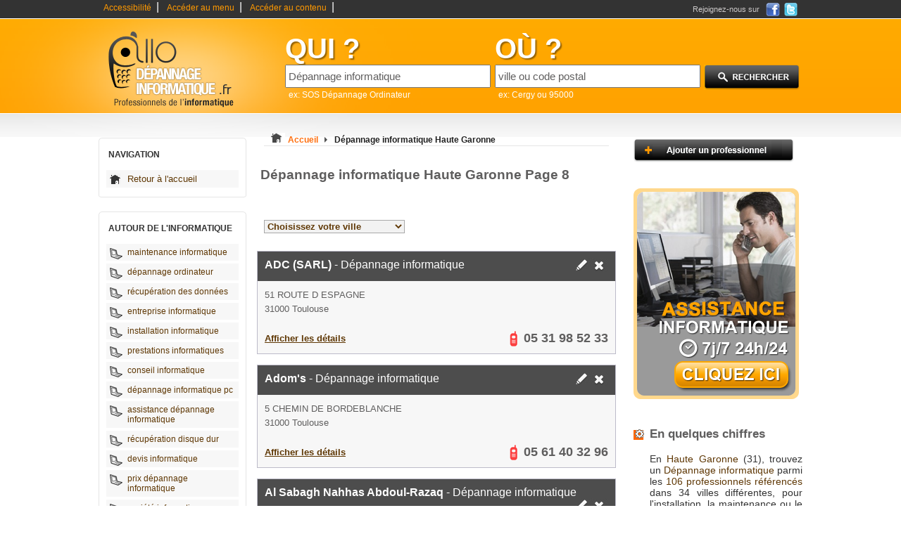

--- FILE ---
content_type: text/html
request_url: https://www.allo-depannage-informatique.fr/depannage-informatique-en-Haute-Garonne-31,8.html
body_size: 5028
content:
<!DOCTYPE html PUBLIC "-//W3C//DTD XHTML 1.0 Strict//EN" "https://www.w3.org/TR/xhtml1/DTD/xhtml1-strict.dtd">
<html xmlns="https://www.w3.org/1999/xhtml" xml:lang="fr" lang="fr">
	<head>
		<base href="https://www.allo-depannage-informatique.fr/" />
		<title>Dépannage informatique Haute Garonne 31 - page 8</title>
		<meta http-equiv="content-type" content="text/html; charset=ISO-8859-1" />
		<meta http-equiv="content-language" content="fr-FR" />
		<meta name="language" content="fr-FR" />
		<meta name="robots" content="index,follow" />
		<meta name="description" content="Recherche des Dépannages informatique en Haute Garonne - Page 8 - Toute entreprise qui souhaite rester dans la course, et par conséquent être compétitive, se doit de posséder au moins un ordinateu ..." />
		<meta name="keywords" content="Dépannage informatique, dépannage informatique, dépannage ordinateur, maintenance informatique, devis informatique, entreprise informatique, informaticien" />
		<link type="text/css" rel="stylesheet" href="https://www.allo-depannage-informatique.fr/themes/design_.css" title="css1" />
		<link type="text/css" rel="stylesheet" href="https://www.allo-depannage-informatique.fr/themes/design_monetisation.css" />
		<link href="https://www.allo-depannage-informatique.fr/images/favicon-touch.png" rel="apple-touch-icon-precomposed"/>
		<link rel="shortcut icon" href="https://www.allo-depannage-informatique.fr/images/favicon.ico" />
		<script type="text/javascript" src="https://www.allo-depannage-informatique.fr/js/switcherpart1.js"></script>
		<script type="text/javascript" src="https://www.allo-depannage-informatique.fr/js/selectref.js"></script>
		<script type="text/javascript" src="https://www.allo-depannage-informatique.fr/js/jquery-min-1.41.js"></script>
		<script type="text/javascript" src="https://www.allo-depannage-informatique.fr/js/js-mapx.js"></script>
		<script type="text/javascript" src="https://www.allo-depannage-informatique.fr/js/easyTooltip.js"></script>
		<script type="text/javascript" src="https://www.allo-depannage-informatique.fr/js/fonctions.js"></script>
		<link rel="stylesheet" type="text/css" href="https://www.allo-depannage-informatique.fr/themes/pagination.css">
		<link rel="stylesheet" type="text/css" href="https://www.allo-depannage-informatique.fr/shadowbox/shadowbox.css">
		<script type="text/javascript" src="https://www.allo-depannage-informatique.fr/shadowbox/shadowbox.js"></script>
		<script async src="https://www.googletagmanager.com/gtag/js?id=G-M92NEDF7X2"></script>
		<script>
		  window.dataLayer = window.dataLayer || [];
		  function gtag(){dataLayer.push(arguments);}
		  gtag('js', new Date());

		  gtag('config', 'G-M92NEDF7X2');
		</script>
		<script type="text/javascript">
		function affichage_popup(nom_de_la_page, nom_interne_de_la_fenetre)
		{
		window.open (nom_de_la_page, nom_interne_de_la_fenetre, config='height=510, width=500, toolbar=no, menubar=no, scrollbars=no, resizable=no, location=no, directories=no, status=no')
		}
		-->
		</script>
				<script type="text/javascript">
			function addEvent(obj, event, fct) {
				if (obj.attachEvent) //Est-ce IE ?
					obj.attachEvent("on" + event, fct); //Ne pas oublier le "on"
				else
					obj.addEventListener(event, fct, true);
			}
					</script>
				
		
			</head>
	<body onclick="javascript:whereismouse(this);">
				<div id="conteneur_centre">
		<div id="corps">
			<div id="evitement_top">
				<ul id="haut_de_page">
					<li><a accesskey="0" tabindex="1" href="https://www.allo-depannage-informatique.fr/politique-accessibilite.html">Accessibilité</a>|</li>
					<li><a accesskey="2" tabindex="2" href="https://www.allo-depannage-informatique.fr/depannage-informatique-en-Haute-Garonne-31,8.html#ancre_menu">Accéder au menu</a>|</li>
					<li><a accesskey="3" href="https://www.allo-depannage-informatique.fr/depannage-informatique-en-Haute-Garonne-31,8.html#ancre_contenu">Accéder au contenu</a>|</li>
				</ul>
				<div id ="social"><div class="socialtext">Rejoignez-nous sur </div><a target="_blank" rel="nofollow" href="https://www.facebook.com/AlloReparateurs.fr"><img src="https://www.allo-depannage-informatique.fr/images/ico_facebook.png" title="Rejoignez-nous sur Facebook" alt="Facebook, logo" /></a><a rel="nofollow" target="_blank" href="https://twitter.com/AlloReparateurs"><img src="https://www.allo-depannage-informatique.fr/images/ico_twitter.png" title="Rejoignez-nous sur Twitter" alt="Twitter, logo" /></a></div>
			</div>
			<div id="banniere">
				<div id="logo">
					<a accesskey="1" href="https://www.allo-depannage-informatique.fr"><img src="https://www.allo-depannage-informatique.fr/images/2/logo.png" title="Page d'accueil" alt="dépannage informatique" /></a>
				</div>
								<div id="search_zone">
					<form action="./result.php" method="get">
						<div id="search_cat">
								<label><span class="search_what">QUI ?</span></label><br />
								<input type="text" maxlength="64" name="categorie_rech" id="categorie_rech" value="Dépannage informatique" onclick="if(this.value=='entreprise ou nom')this.value='';" onkeyup="javacript:checkSearch(this.value, 'categorie', 'resultats1');" /><input type="hidden" name="recherche_result" id="recherche_result1" value="" /><br /><div id="resultats1" class="resultats" style="display:none;"></div>
								<span class="search_ex">ex: SOS Dépannage Ordinateur</span>
						</div>
						<div id="search_ville">
								<label><span class="search_what">OÙ ?</span></label><br /> 
								<input type="text" maxlength="64" name="location_rech" id="location_rech" value="ville ou code postal" onclick="if(this.value=='ville ou code postal')this.value='';" onkeyup="javacript:checkSearch(this.value, 'location', 'resultats2');" /><input type="hidden" name="recherche_result" id="recherche_result2" value="" /><br /><div id="resultats2" class="resultats" style="display:none;z-index:100;"></div>
								<span class="search_ex">ex: Cergy ou 95000</span> 
						</div>
						<div id="search_action">
							<input type="image" src="https://www.allo-depannage-informatique.fr/images/2/rechercher.png" value="submit" id="submit-search" title="Rechercher un dépannage informatique" alt="rechercher dépannage ordinateur"/>
						</div>
					</form>
				</div>
							</div>

			
						
					
					<div class="clear"></div>						
				<div id="container">
					<div id="container_left"> 
					
											
						<div class="hautmenun"></div> 
						<div class="menun">
						<h3 id="ancre_menu">NAVIGATION</h3>
							<ul>
								<li><a rel="nofollow" href="https://www.allo-depannage-informatique.fr" title="accueil">Retour à l'accueil</a></li>
							</ul>
						</div>
						<div class="basmenun"></div>
						
												
						<div class="hautmenu1"></div> 
						<div class="menu1">
						<h3>AUTOUR DE L'INFORMATIQUE</h3>
							<ul>
																	<li><a href="https://www.allo-depannage-informatique.fr/conseil/maintenance-informatique.html" title="maintenance informatique">maintenance informatique</a></li>
																	<li><a href="https://www.allo-depannage-informatique.fr/conseil/depannage-ordinateur.html" title="dépannage ordinateur">dépannage ordinateur</a></li>
																	<li><a href="https://www.allo-depannage-informatique.fr/conseil/recuperation-des-donnees.html" title="récupération des données">récupération des données</a></li>
																	<li><a href="https://www.allo-depannage-informatique.fr/conseil/entreprise-informatique.html" title="entreprise informatique">entreprise informatique</a></li>
																	<li><a href="https://www.allo-depannage-informatique.fr/conseil/installation-informatique.html" title="installation informatique">installation informatique</a></li>
																	<li><a href="https://www.allo-depannage-informatique.fr/conseil/prestations-informatiques.html" title="prestations informatiques">prestations informatiques</a></li>
																	<li><a href="https://www.allo-depannage-informatique.fr/conseil/conseil-informatique.html" title="conseil informatique">conseil informatique</a></li>
																	<li><a href="https://www.allo-depannage-informatique.fr/conseil/depannage-informatique-pc.html" title="dépannage informatique pc">dépannage informatique pc</a></li>
																	<li><a href="https://www.allo-depannage-informatique.fr/conseil/assistance-depannage-informatique.html" title="assistance dépannage informatique">assistance dépannage informatique</a></li>
																	<li><a href="https://www.allo-depannage-informatique.fr/conseil/recuperation-disque-dur.html" title="récupération disque dur">récupération disque dur</a></li>
																	<li><a href="https://www.allo-depannage-informatique.fr/conseil/devis-informatique.html" title="devis informatique">devis informatique</a></li>
																	<li><a href="https://www.allo-depannage-informatique.fr/conseil/prix-depannage-informatique.html" title="prix dépannage informatique">prix dépannage informatique</a></li>
																	<li><a href="https://www.allo-depannage-informatique.fr/conseil/societe-informatique.html" title="société informatique">société informatique</a></li>
																	<li><a href="https://www.allo-depannage-informatique.fr/conseil/reparation-panne-informatique.html" title="réparation panne informatique">réparation panne informatique</a></li>
																	<li><a href="https://www.allo-depannage-informatique.fr/conseil/depannage-informatique-mac.html" title="dépannage informatique mac">dépannage informatique mac</a></li>
																	<li><a href="https://www.allo-depannage-informatique.fr/conseil/depannage-informatique-a-distance.html" title="dépannage informatique à distance">dépannage informatique à distance</a></li>
																	<li><a href="https://www.allo-depannage-informatique.fr/conseil/depannage-informatique-a-domicile.html" title="dépannage informatique à domicile">dépannage informatique à domicile</a></li>
																	<li><a href="https://www.allo-depannage-informatique.fr/conseil/devis-informatique-en-ligne.html" title="devis informatique en ligne">devis informatique en ligne</a></li>
																	<li><a href="https://www.allo-depannage-informatique.fr/conseil/depannage-informatique-en-ligne.html" title="dépannage informatique en ligne">dépannage informatique en ligne</a></li>
																	<li><a href="https://www.allo-depannage-informatique.fr/conseil/reparation-ordinateur-portable.html" title="réparation ordinateur portable">réparation ordinateur portable</a></li>
																	<li><a href="https://www.allo-depannage-informatique.fr/conseil/devis-informatique-gratuit.html" title="devis informatique gratuit">devis informatique gratuit</a></li>
																	<li><a href="https://www.allo-depannage-informatique.fr/conseil/intervention-depannage-informatique.html" title="intervention dépannage informatique">intervention dépannage informatique</a></li>
																	<li><a href="https://www.allo-depannage-informatique.fr/conseil/depannage-informatique-par-telephone.html" title="dépannage informatique par téléphone">dépannage informatique par téléphone</a></li>
																	<li><a href="https://www.allo-depannage-informatique.fr/conseil/assistance-informatique-a-domicile.html" title="assistance informatique à domicile">assistance informatique à domicile</a></li>
																	<li><a href="https://www.allo-depannage-informatique.fr/conseil/ecran-noir-sur-pc.html" title="ecran noir sur pc">ecran noir sur pc</a></li>
																	<li><a href="https://www.allo-depannage-informatique.fr/conseil/reparation-disque-dur.html" title="réparation disque dur">réparation disque dur</a></li>
																	<li><a href="https://www.allo-depannage-informatique.fr/conseil/probleme-de-son-sur-ordinateur.html" title="problème de son sur ordinateur">problème de son sur ordinateur</a></li>
																	<li><a href="https://www.allo-depannage-informatique.fr/conseil/Depannage-internet.html" title="dépannage internet">dépannage internet</a></li>
																	<li><a href="https://www.allo-depannage-informatique.fr/conseil/pc-en-panne.html" title="pc en panne">pc en panne</a></li>
																	<li><a href="https://www.allo-depannage-informatique.fr/conseil/Reparation-imprimante.html" title="réparation imprimante">réparation imprimante</a></li>
																	<li><a href="https://www.allo-depannage-informatique.fr/conseil/" title="Plus d'articles sur l'informatique"><strong>Tous nos conseils ...</strong></a></li>
							</ul>
						</div>
						<div class="basmenu1"></div>

						
											</div>
					<div id="container_middle_liste">
						<div id="arborescence">
							<p style="display:inline;"><img src="https://www.allo-depannage-informatique.fr/images/2/depannage-informatique-Haute-Garonne.bmp" title="Dépannage informatique Haute Garonne" alt="Dépannage informatique Haute Garonne" /></p>
							<div style="display:inline;" itemscope itemtype="https://data-vocabulary.org/Breadcrumb">
							  <a rel="nofollow" href="https://www.allo-depannage-informatique.fr" itemprop="url">
							    <span itemprop="title">Accueil</span>
							  </a>
							  <img src="https://www.allo-depannage-informatique.fr/images/2/fleche_grise.png" title="suivant" alt="fleche grise, image" />
							</div> 
							<div style="display:inline;" itemscope itemtype="https://data-vocabulary.org/Breadcrumb">
							  <a href="https://www.allo-depannage-informatique.fr/depannage-informatique-en-Haute-Garonne-31.html" itemprop="url">
							    <span class="selected" itemprop="title">Dépannage informatique Haute Garonne</span>
							  </a>
							</div>  
						</div>
						
												
						<h1  id="ancre_contenu">Dépannage informatique Haute Garonne Page 8</h1><br/>
												<ul id="tagglefriends">
						<li><a href='https://www.allo-depannage-informatique.fr/depannage-informatique-Aussonne-31840/'>Dépannage informatique Aussonne</a></li><li><a href='https://www.allo-depannage-informatique.fr/depannage-informatique-Auterive-31190/'>Dépannage informatique Auterive</a></li><li><a href='https://www.allo-depannage-informatique.fr/depannage-informatique-Avignonet-lauragais-31290/'>Dépannage informatique Avignonet-lauragais</a></li><li><a href='https://www.allo-depannage-informatique.fr/depannage-informatique-Beauzelle-31700/'>Dépannage informatique Beauzelle</a></li><li><a href='https://www.allo-depannage-informatique.fr/depannage-informatique-Blagnac-31700/'>Dépannage informatique Blagnac</a></li><li><a href='https://www.allo-depannage-informatique.fr/depannage-informatique-Boulogne-sur-gesse-31350/'>Dépannage informatique Boulogne-sur-gesse</a></li><li><a href='https://www.allo-depannage-informatique.fr/depannage-informatique-Bruguieres-31150/'>Dépannage informatique Bruguières</a></li><li><a href='https://www.allo-depannage-informatique.fr/depannage-informatique-Calmont-31560/'>Dépannage informatique Calmont</a></li><li><a href='https://www.allo-depannage-informatique.fr/depannage-informatique-Carbonne-31390/'>Dépannage informatique Carbonne</a></li><li><a href='https://www.allo-depannage-informatique.fr/depannage-informatique-Castanet-tolosan-31320/'>Dépannage informatique Castanet-tolosan</a></li><li><a href='https://www.allo-depannage-informatique.fr/depannage-informatique-Castelginest-31780/'>Dépannage informatique Castelginest</a></li><li><a href='https://www.allo-depannage-informatique.fr/depannage-informatique-Castelnau-d-estretefonds-31620/'>Dépannage informatique Castelnau-d'estrétefonds</a></li><li><a href='https://www.allo-depannage-informatique.fr/depannage-informatique-Cazeres-31220/'>Dépannage informatique Cazères</a></li><li><a href='https://www.allo-depannage-informatique.fr/depannage-informatique-Cepet-31620/'>Dépannage informatique Cépet</a></li><li><a href='https://www.allo-depannage-informatique.fr/depannage-informatique-Colomiers-31770/'>Dépannage informatique Colomiers</a></li><li><a href='https://www.allo-depannage-informatique.fr/depannage-informatique-Cornebarrieu-31700/'>Dépannage informatique Cornebarrieu</a></li><li><a href='https://www.allo-depannage-informatique.fr/depannage-informatique-Flourens-31130/'>Dépannage informatique Flourens</a></li><li><a href='https://www.allo-depannage-informatique.fr/depannage-informatique-Frouzins-31270/'>Dépannage informatique Frouzins</a></li><li><a href='https://www.allo-depannage-informatique.fr/depannage-informatique-Gaillac-toulza-31550/'>Dépannage informatique Gaillac-toulza</a></li><li><a href='https://www.allo-depannage-informatique.fr/depannage-informatique-Gardouch-31290/'>Dépannage informatique Gardouch</a></li><li><a href='https://www.allo-depannage-informatique.fr/depannage-informatique-Gourdan-polignan-31210/'>Dépannage informatique Gourdan-polignan</a></li><li><a href='https://www.allo-depannage-informatique.fr/depannage-informatique-Huos-31210/'>Dépannage informatique Huos</a></li><li><a href='https://www.allo-depannage-informatique.fr/depannage-informatique-Labarthe-inard-31800/'>Dépannage informatique Labarthe-inard</a></li><li><a href='https://www.allo-depannage-informatique.fr/depannage-informatique-Labege-31670/'>Dépannage informatique Labège</a></li><li><a href='https://www.allo-depannage-informatique.fr/depannage-informatique-Lespinasse-31150/'>Dépannage informatique Lespinasse</a></li><li><a href='https://www.allo-depannage-informatique.fr/depannage-informatique-Mane-31260/'>Dépannage informatique Mane</a></li><li><a href='https://www.allo-depannage-informatique.fr/depannage-informatique-Montegut-lauragais-31540/'>Dépannage informatique Montégut-lauragais</a></li><li><a href='https://www.allo-depannage-informatique.fr/depannage-informatique-Montesquieu-lauragais-31450/'>Dépannage informatique Montesquieu-lauragais</a></li><li><a href='https://www.allo-depannage-informatique.fr/depannage-informatique-Montrejeau-31210/'>Dépannage informatique Montréjeau</a></li><li><a href='https://www.allo-depannage-informatique.fr/depannage-informatique-Muret-31600/'>Dépannage informatique Muret</a></li><li><a href='https://www.allo-depannage-informatique.fr/depannage-informatique-Palaminy-31220/'>Dépannage informatique Palaminy</a></li><li><a href='https://www.allo-depannage-informatique.fr/depannage-informatique-Pechbonnieu-31140/'>Dépannage informatique Pechbonnieu</a></li><li><a href='https://www.allo-depannage-informatique.fr/depannage-informatique-Pinsaguel-31120/'>Dépannage informatique Pinsaguel</a></li><li><a href='https://www.allo-depannage-informatique.fr/depannage-informatique-Plaisance-du-touch-31830/'>Dépannage informatique Plaisance-du-touch</a></li><li><a href='https://www.allo-depannage-informatique.fr/depannage-informatique-Preserville-31570/'>Dépannage informatique Préserville</a></li><li><a href='https://www.allo-depannage-informatique.fr/depannage-informatique-Ramonville-saint-agne-31520/'>Dépannage informatique Ramonville-saint-agne</a></li><li><a href='https://www.allo-depannage-informatique.fr/depannage-informatique-Roques-31120/'>Dépannage informatique Roques</a></li><li><a href='https://www.allo-depannage-informatique.fr/depannage-informatique-Saint-clar-de-riviere-31600/'>Dépannage informatique Saint-clar-de-rivière</a></li><li><a href='https://www.allo-depannage-informatique.fr/depannage-informatique-Saint-gaudens-31800/'>Dépannage informatique Saint-gaudens</a></li><li><a href='https://www.allo-depannage-informatique.fr/depannage-informatique-Saint-genies-bellevue-31180/'>Dépannage informatique Saint-geniès-bellevue</a></li><li><a href='https://www.allo-depannage-informatique.fr/depannage-informatique-Saint-jory-31790/'>Dépannage informatique Saint-jory</a></li><li><a href='https://www.allo-depannage-informatique.fr/depannage-informatique-Saint-martory-31360/'>Dépannage informatique Saint-martory</a></li><li><a href='https://www.allo-depannage-informatique.fr/depannage-informatique-Seysses-31600/'>Dépannage informatique Seysses</a></li><li><a href='https://www.allo-depannage-informatique.fr/depannage-informatique-Toulouse-31000/'>Dépannage informatique Toulouse</a></li><li><a href='https://www.allo-depannage-informatique.fr/depannage-informatique-Tournefeuille-31170/'>Dépannage informatique Tournefeuille</a></li><li><a href='https://www.allo-depannage-informatique.fr/depannage-informatique-Venerque-31810/'>Dépannage informatique Venerque</a></li><li><a href='https://www.allo-depannage-informatique.fr/depannage-informatique-Villeneuve-tolosane-31270/'>Dépannage informatique Villeneuve-tolosane</a></li>						<script type="text/javascript">
								var select01 = new selectRef.init('tagglefriends', 'Choisissez votre ville','_self');
							 </script>						</ul>

							
						<div style="clear:both;"></div>
						<div style="margin-bottom:25px;"></div>
							
						<ul id="liste-coordonnees">
						
														
							<li>
							  <div class="haut">
							   <h2><a href="https://www.allo-depannage-informatique.fr/depannage-informatique-Toulouse-31000/ADC-(SARL).html" title="ADC (SARL)"><strong>ADC (SARL)</strong> - Dépannage informatique</a></h2>
							  <span class="ico"><a rel="nofollow" href="javascript:affichage_popup('modifie.php?id=116075','popup_1');"><img src="https://www.allo-depannage-informatique.fr/images/2/crayon.png" title="Demande de modification" alt="modification Dépannage informatique" /></a><a rel="nofollow" href="javascript:affichage_popup('supprimer.php?id=116075','popup_1');"><img src="https://www.allo-depannage-informatique.fr/images/2/croix.png" title="Demande de suppression" alt="supprimer entreprise informatique" /></a></span>
							  </div>
							  <span class="cont">
							    <span class="adresse">51 ROUTE D ESPAGNE</span>
							    <span class="cp">31000 Toulouse</span>
							  </span>
							  <span class="bas">
							   <span class="plan">
							    <a href="https://www.allo-depannage-informatique.fr/depannage-informatique-Toulouse-31000/ADC-(SARL).html" title="Trouver l'adresse">Afficher les détails</a>
							   </span>
								<span class="numtelephone telephone"><img src="https://www.allo-depannage-informatique.fr/images/2/phone.png" title="téléphone" alt="Téléphone dépanneur" /><span>05 31 98 52 33</span></span>
								<span class="telephone hidden"><img src="https://www.allo-depannage-informatique.fr/images/2/phone.png" title="téléphone" alt="Téléphone dépannage" /><a href="javascript:void(0);" onclick="javascript: return audiotel.get_number('0531985233', this);">Afficher le numéro de téléphone</a></span>
							  </span>
							</li>
							
														
							<li>
							  <div class="haut">
							   <h2><a href="https://www.allo-depannage-informatique.fr/depannage-informatique-Toulouse-31000/Adom-s.html" title="Adom's"><strong>Adom's</strong> - Dépannage informatique</a></h2>
							  <span class="ico"><a rel="nofollow" href="javascript:affichage_popup('modifie.php?id=116098','popup_1');"><img src="https://www.allo-depannage-informatique.fr/images/2/crayon.png" title="Demande de modification" alt="modification Dépannage informatique" /></a><a rel="nofollow" href="javascript:affichage_popup('supprimer.php?id=116098','popup_1');"><img src="https://www.allo-depannage-informatique.fr/images/2/croix.png" title="Demande de suppression" alt="supprimer entreprise informatique" /></a></span>
							  </div>
							  <span class="cont">
							    <span class="adresse">5 CHEMIN DE BORDEBLANCHE</span>
							    <span class="cp">31000 Toulouse</span>
							  </span>
							  <span class="bas">
							   <span class="plan">
							    <a href="https://www.allo-depannage-informatique.fr/depannage-informatique-Toulouse-31000/Adom-s.html" title="Trouver l'adresse">Afficher les détails</a>
							   </span>
								<span class="numtelephone telephone"><img src="https://www.allo-depannage-informatique.fr/images/2/phone.png" title="téléphone" alt="Téléphone dépanneur" /><span>05 61 40 32 96</span></span>
								<span class="telephone hidden"><img src="https://www.allo-depannage-informatique.fr/images/2/phone.png" title="téléphone" alt="Téléphone dépannage" /><a href="javascript:void(0);" onclick="javascript: return audiotel.get_number('0561403296', this);">Afficher le numéro de téléphone</a></span>
							  </span>
							</li>
							
														
							<li>
							  <div class="haut">
							   <h2><a href="https://www.allo-depannage-informatique.fr/depannage-informatique-Toulouse-31000/Al-Sabagh-Nahhas-Abdoul-Razaq.html" title="Al Sabagh Nahhas Abdoul-Razaq"><strong>Al Sabagh Nahhas Abdoul-Razaq</strong> - Dépannage informatique</a></h2>
							  <span class="ico"><a rel="nofollow" href="javascript:affichage_popup('modifie.php?id=116166','popup_1');"><img src="https://www.allo-depannage-informatique.fr/images/2/crayon.png" title="Demande de modification" alt="modification Dépannage informatique" /></a><a rel="nofollow" href="javascript:affichage_popup('supprimer.php?id=116166','popup_1');"><img src="https://www.allo-depannage-informatique.fr/images/2/croix.png" title="Demande de suppression" alt="supprimer entreprise informatique" /></a></span>
							  </div>
							  <span class="cont">
							    <span class="adresse">28 RUE DE LA CONCORDE</span>
							    <span class="cp">31000 Toulouse</span>
							  </span>
							  <span class="bas">
							   <span class="plan">
							    <a href="https://www.allo-depannage-informatique.fr/depannage-informatique-Toulouse-31000/Al-Sabagh-Nahhas-Abdoul-Razaq.html" title="Trouver l'adresse">Afficher les détails</a>
							   </span>
								<span class="numtelephone telephone"><img src="https://www.allo-depannage-informatique.fr/images/2/phone.png" title="téléphone" alt="Téléphone dépanneur" /><span>09 64 16 25 14</span></span>
								<span class="telephone hidden"><img src="https://www.allo-depannage-informatique.fr/images/2/phone.png" title="téléphone" alt="Téléphone dépannage" /><a href="javascript:void(0);" onclick="javascript: return audiotel.get_number('0964162514', this);">Afficher le numéro de téléphone</a></span>
							  </span>
							</li>
							
														
							<li>
							  <div class="haut">
							   <h2><a href="https://www.allo-depannage-informatique.fr/depannage-informatique-Toulouse-31000/Anti-Pannes-PC.html" title="Anti-Pannes PC"><strong>Anti-Pannes PC</strong> - Dépannage informatique</a></h2>
							  <span class="ico"><a rel="nofollow" href="javascript:affichage_popup('modifie.php?id=349776','popup_1');"><img src="https://www.allo-depannage-informatique.fr/images/2/crayon.png" title="Demande de modification" alt="modification Dépannage informatique" /></a><a rel="nofollow" href="javascript:affichage_popup('supprimer.php?id=349776','popup_1');"><img src="https://www.allo-depannage-informatique.fr/images/2/croix.png" title="Demande de suppression" alt="supprimer entreprise informatique" /></a></span>
							  </div>
							  <span class="cont">
							    <span class="adresse">229 AVENUE DE FRONTON</span>
							    <span class="cp">31000 Toulouse</span>
							  </span>
							  <span class="bas">
							   <span class="plan">
							    <a href="https://www.allo-depannage-informatique.fr/depannage-informatique-Toulouse-31000/Anti-Pannes-PC.html" title="Trouver l'adresse">Afficher les détails</a>
							   </span>
								<span class="numtelephone telephone"><img src="https://www.allo-depannage-informatique.fr/images/2/phone.png" title="téléphone" alt="Téléphone dépanneur" /><span>05 61 61 06 21</span></span>
								<span class="telephone hidden"><img src="https://www.allo-depannage-informatique.fr/images/2/phone.png" title="téléphone" alt="Téléphone dépannage" /><a href="javascript:void(0);" onclick="javascript: return audiotel.get_number('0561610621', this);">Afficher le numéro de téléphone</a></span>
							  </span>
							</li>
							
														
							<li>
							  <div class="haut">
							   <h2><a href="https://www.allo-depannage-informatique.fr/depannage-informatique-Toulouse-31000/Ape-Systemes-(SARL).html" title="Ape Systèmes (SARL)"><strong>Ape Systèmes (SARL)</strong> - Dépannage informatique</a></h2>
							  <span class="ico"><a rel="nofollow" href="javascript:affichage_popup('modifie.php?id=116303','popup_1');"><img src="https://www.allo-depannage-informatique.fr/images/2/crayon.png" title="Demande de modification" alt="modification Dépannage informatique" /></a><a rel="nofollow" href="javascript:affichage_popup('supprimer.php?id=116303','popup_1');"><img src="https://www.allo-depannage-informatique.fr/images/2/croix.png" title="Demande de suppression" alt="supprimer entreprise informatique" /></a></span>
							  </div>
							  <span class="cont">
							    <span class="adresse">90 AVENUE DES ETATS UNIS</span>
							    <span class="cp">31000 Toulouse</span>
							  </span>
							  <span class="bas">
							   <span class="plan">
							    <a href="https://www.allo-depannage-informatique.fr/depannage-informatique-Toulouse-31000/Ape-Systemes-(SARL).html" title="Trouver l'adresse">Afficher les détails</a>
							   </span>
								<span class="numtelephone telephone"><img src="https://www.allo-depannage-informatique.fr/images/2/phone.png" title="téléphone" alt="Téléphone dépanneur" /><span>05 61 23 59 59</span></span>
								<span class="telephone hidden"><img src="https://www.allo-depannage-informatique.fr/images/2/phone.png" title="téléphone" alt="Téléphone dépannage" /><a href="javascript:void(0);" onclick="javascript: return audiotel.get_number('0561235959', this);">Afficher le numéro de téléphone</a></span>
							  </span>
							</li>
							
														
							<li>
							  <div class="haut">
							   <h2><a href="https://www.allo-depannage-informatique.fr/depannage-informatique-Toulouse-31000/ATDSI.html" title="ATDSI"><strong>ATDSI</strong> - Dépannage informatique</a></h2>
							  <span class="ico"><a rel="nofollow" href="javascript:affichage_popup('modifie.php?id=116406','popup_1');"><img src="https://www.allo-depannage-informatique.fr/images/2/crayon.png" title="Demande de modification" alt="modification Dépannage informatique" /></a><a rel="nofollow" href="javascript:affichage_popup('supprimer.php?id=116406','popup_1');"><img src="https://www.allo-depannage-informatique.fr/images/2/croix.png" title="Demande de suppression" alt="supprimer entreprise informatique" /></a></span>
							  </div>
							  <span class="cont">
							    <span class="adresse">1 AVENUE DIDIER DAURAT</span>
							    <span class="cp">31000 Toulouse</span>
							  </span>
							  <span class="bas">
							   <span class="plan">
							    <a href="https://www.allo-depannage-informatique.fr/depannage-informatique-Toulouse-31000/ATDSI.html" title="Trouver l'adresse">Afficher les détails</a>
							   </span>
								<span class="numtelephone telephone"><img src="https://www.allo-depannage-informatique.fr/images/2/phone.png" title="téléphone" alt="Téléphone dépanneur" /><span>05 61 80 18 47</span></span>
								<span class="telephone hidden"><img src="https://www.allo-depannage-informatique.fr/images/2/phone.png" title="téléphone" alt="Téléphone dépannage" /><a href="javascript:void(0);" onclick="javascript: return audiotel.get_number('0561801847', this);">Afficher le numéro de téléphone</a></span>
							  </span>
							</li>
							
														
							<li>
							  <div class="haut">
							   <h2><a href="https://www.allo-depannage-informatique.fr/depannage-informatique-Toulouse-31000/Axidoc.html" title="Axidoc"><strong>Axidoc</strong> - Dépannage informatique</a></h2>
							  <span class="ico"><a rel="nofollow" href="javascript:affichage_popup('modifie.php?id=116478','popup_1');"><img src="https://www.allo-depannage-informatique.fr/images/2/crayon.png" title="Demande de modification" alt="modification Dépannage informatique" /></a><a rel="nofollow" href="javascript:affichage_popup('supprimer.php?id=116478','popup_1');"><img src="https://www.allo-depannage-informatique.fr/images/2/croix.png" title="Demande de suppression" alt="supprimer entreprise informatique" /></a></span>
							  </div>
							  <span class="cont">
							    <span class="adresse">12 RUE DES COSMONAUTES</span>
							    <span class="cp">31000 Toulouse</span>
							  </span>
							  <span class="bas">
							   <span class="plan">
							    <a href="https://www.allo-depannage-informatique.fr/depannage-informatique-Toulouse-31000/Axidoc.html" title="Trouver l'adresse">Afficher les détails</a>
							   </span>
								<span class="numtelephone telephone"><img src="https://www.allo-depannage-informatique.fr/images/2/phone.png" title="téléphone" alt="Téléphone dépanneur" /><span>05 34 43 13 54</span></span>
								<span class="telephone hidden"><img src="https://www.allo-depannage-informatique.fr/images/2/phone.png" title="téléphone" alt="Téléphone dépannage" /><a href="javascript:void(0);" onclick="javascript: return audiotel.get_number('0534431354', this);">Afficher le numéro de téléphone</a></span>
							  </span>
							</li>
							
														
							<li>
							  <div class="haut">
							   <h2><a href="https://www.allo-depannage-informatique.fr/depannage-informatique-Toulouse-31000/BOUCHIK.html" title="BOUCHIK"><strong>BOUCHIK</strong> - Dépannage informatique</a></h2>
							  <span class="ico"><a rel="nofollow" href="javascript:affichage_popup('modifie.php?id=116630','popup_1');"><img src="https://www.allo-depannage-informatique.fr/images/2/crayon.png" title="Demande de modification" alt="modification Dépannage informatique" /></a><a rel="nofollow" href="javascript:affichage_popup('supprimer.php?id=116630','popup_1');"><img src="https://www.allo-depannage-informatique.fr/images/2/croix.png" title="Demande de suppression" alt="supprimer entreprise informatique" /></a></span>
							  </div>
							  <span class="cont">
							    <span class="adresse">9 R LOUIS COURTOIS DE VICOSE</span>
							    <span class="cp">31000 Toulouse</span>
							  </span>
							  <span class="bas">
							   <span class="plan">
							    <a href="https://www.allo-depannage-informatique.fr/depannage-informatique-Toulouse-31000/BOUCHIK.html" title="Trouver l'adresse">Afficher les détails</a>
							   </span>
								<span class="numtelephone telephone"><img src="https://www.allo-depannage-informatique.fr/images/2/phone.png" title="téléphone" alt="Téléphone dépanneur" /><span>09 61 30 10 53</span></span>
								<span class="telephone hidden"><img src="https://www.allo-depannage-informatique.fr/images/2/phone.png" title="téléphone" alt="Téléphone dépannage" /><a href="javascript:void(0);" onclick="javascript: return audiotel.get_number('0961301053', this);">Afficher le numéro de téléphone</a></span>
							  </span>
							</li>
							
														
							<li>
							  <div class="haut">
							   <h2><a href="https://www.allo-depannage-informatique.fr/depannage-informatique-Toulouse-31000/Cop-Infor-Bureautique.html" title="Cop Infor Bureautique"><strong>Cop Infor Bureautique</strong> - Dépannage informatique</a></h2>
							  <span class="ico"><a rel="nofollow" href="javascript:affichage_popup('modifie.php?id=116912','popup_1');"><img src="https://www.allo-depannage-informatique.fr/images/2/crayon.png" title="Demande de modification" alt="modification Dépannage informatique" /></a><a rel="nofollow" href="javascript:affichage_popup('supprimer.php?id=116912','popup_1');"><img src="https://www.allo-depannage-informatique.fr/images/2/croix.png" title="Demande de suppression" alt="supprimer entreprise informatique" /></a></span>
							  </div>
							  <span class="cont">
							    <span class="adresse">BELVEDERE11 BOULEVARD DES RECOLLETS</span>
							    <span class="cp">31000 Toulouse</span>
							  </span>
							  <span class="bas">
							   <span class="plan">
							    <a href="https://www.allo-depannage-informatique.fr/depannage-informatique-Toulouse-31000/Cop-Infor-Bureautique.html" title="Trouver l'adresse">Afficher les détails</a>
							   </span>
								<span class="numtelephone telephone"><img src="https://www.allo-depannage-informatique.fr/images/2/phone.png" title="téléphone" alt="Téléphone dépanneur" /><span>05 61 14 76 80</span></span>
								<span class="telephone hidden"><img src="https://www.allo-depannage-informatique.fr/images/2/phone.png" title="téléphone" alt="Téléphone dépannage" /><a href="javascript:void(0);" onclick="javascript: return audiotel.get_number('0561147680', this);">Afficher le numéro de téléphone</a></span>
							  </span>
							</li>
							
														
							<li>
							  <div class="haut">
							   <h2><a href="https://www.allo-depannage-informatique.fr/depannage-informatique-Toulouse-31000/Domainfor.html" title="Domainfor"><strong>Domainfor</strong> - Dépannage informatique</a></h2>
							  <span class="ico"><a rel="nofollow" href="javascript:affichage_popup('modifie.php?id=117160','popup_1');"><img src="https://www.allo-depannage-informatique.fr/images/2/crayon.png" title="Demande de modification" alt="modification Dépannage informatique" /></a><a rel="nofollow" href="javascript:affichage_popup('supprimer.php?id=117160','popup_1');"><img src="https://www.allo-depannage-informatique.fr/images/2/croix.png" title="Demande de suppression" alt="supprimer entreprise informatique" /></a></span>
							  </div>
							  <span class="cont">
							    <span class="adresse">35 RUE PAUL GAUGUIN</span>
							    <span class="cp">31000 Toulouse</span>
							  </span>
							  <span class="bas">
							   <span class="plan">
							    <a href="https://www.allo-depannage-informatique.fr/depannage-informatique-Toulouse-31000/Domainfor.html" title="Trouver l'adresse">Afficher les détails</a>
							   </span>
								<span class="numtelephone telephone"><img src="https://www.allo-depannage-informatique.fr/images/2/phone.png" title="téléphone" alt="Téléphone dépanneur" /><span>08 20 30 05 95</span></span>
								<span class="telephone hidden"><img src="https://www.allo-depannage-informatique.fr/images/2/phone.png" title="téléphone" alt="Téléphone dépannage" /><a href="javascript:void(0);" onclick="javascript: return audiotel.get_number('0820300595', this);">Afficher le numéro de téléphone</a></span>
							  </span>
							</li>
							
																					</ul>

							
														
							<div class="pagination"><a href="https://www.allo-depannage-informatique.fr/depannage-informatique-en-Haute-Garonne-31.html"><<</a><a href="https://www.allo-depannage-informatique.fr/depannage-informatique-en-Haute-Garonne-31,6.html"><</a><span>[...]</span><a href="https://www.allo-depannage-informatique.fr/depannage-informatique-en-Haute-Garonne-31,7.html">7</a><a href="https://www.allo-depannage-informatique.fr/depannage-informatique-en-Haute-Garonne-31,8.html">8</a><a href="https://www.allo-depannage-informatique.fr/depannage-informatique-en-Haute-Garonne-31,9.html">9</a><span>[...]</span><a href="https://www.allo-depannage-informatique.fr/depannage-informatique-en-Haute-Garonne-31,10.html">></a><a href="https://www.allo-depannage-informatique.fr/depannage-informatique-en-Haute-Garonne-31,11.html">>></a></div>					</div>
					<div id="container_right">
						<p><a href="https://www.allo-depannage-informatique.fr/ajouter-professionnel.html"><img src="https://www.allo-depannage-informatique.fr/images/2/add_pro.png" title="Ajouter une entreprise informatique" alt="ajouter entreprise informatique"/></a></p>
						
												
						<p><a href="https://www.allo-depannage-informatique.fr/conseil/devis-informatique.html#devis"><img src="https://www.allo-depannage-informatique.fr/images/assistance-informatique.png" title="assistance informatique par téléphone" alt="assistance informatique" /></a></p>
						<h3 class="message_2">En quelques chiffres</h3>
						<p class="message_2">En <strong>Haute Garonne</strong> (31), trouvez un <strong>Dépannage informatique</strong> parmi les <strong>106 professionnels référencés</strong> dans 34 villes différentes, pour l'installation, la maintenance ou le dépannage informatique.</p>
							
					</div>
<div class="clear"></div>
				
								<div class="clear"></div>
			</div>
		</div>
		</div>
		<div id="foot">
						<div id="foot_center">
				<ul>
					<li><a href="https://www.allo-depannage-informatique.fr/depannage-informatique-en-Haute-Garonne-31,8.html#haut_de_page" accesskey="0">Haut de page</a></li>
					<li><a href="https://www.allo-depannage-informatique.fr/presentation.html">Allo-Depannage-Informatique ?</a></li>
					<li><a href="https://www.allo-depannage-informatique.fr/sites-partenaires.html">Sites Partenaires</a></li>
                    <li><a href="https://www.allo-depannage-informatique.fr/partenaires.html">Liens Partenaires</a></li>
					<li><a href="https://www.allo-depannage-informatique.fr/conditions-generales.html">Conditions générales</a></li>
					<li><a href="https://www.allo-depannage-informatique.fr/contact.html" accesskey="4">Contact</a></li>
					<li>Grandes villes :</li>
					<li><a href="https://www.allo-depannage-informatique.fr/depannage-informatique-en-Paris-75.html">Dépannage informatique Paris</a></li>
					<li><a href="https://www.allo-depannage-informatique.fr/depannage-informatique-en-Lyon-69000.html">Dépannage informatique Lyon</a></li>
					<li><a href="https://www.allo-depannage-informatique.fr/depannage-informatique-en-Marseille-13000.html">Dépannage informatique Marseille</a></li>
					<li>&nbsp;</li>
					<li>© 2026 allo-depannage-informatique.fr</li>
					
				</ul>
							</div>
		</div>
	</body>
</html>